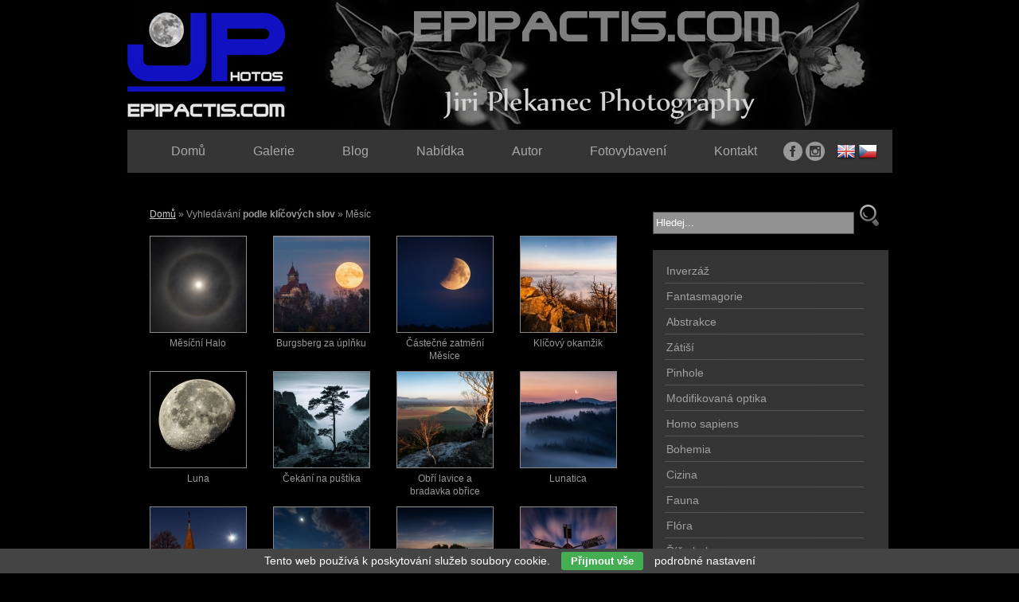

--- FILE ---
content_type: text/html; charset=UTF-8
request_url: http://www.epipactis.com/foto/mesic/
body_size: 4996
content:
<!DOCTYPE html PUBLIC '-//W3C//DTD XHTML 1.0 Transitional//EN' 'http://www.w3.org/TR/xhtml1/DTD/xhtml1-transitional.dtd'>
<html xmlns="http://www.w3.org/1999/xhtml" xml:lang="cs" lang="cs">

<head>
<title>Měsíc | Fotografie | Jiří Plekanec</title>
<meta http-equiv="Content-type" content="text/html; charset=utf-8" />
<meta name="Content-language" content="cs" />
<link rel="icon" href="http://www.epipactis.com/favicon.ico" /><meta name="description" content="Měsíc | Vyhledávání podle klíčových slov Vám může značně zpříjemnit orientaci ve fotografiích" />
<meta name="author" content="Michal Vitásek (m.vitasek@seznam.cz)" />
<meta name="robots" content="all,follow" />
<link rel="stylesheet" type="text/css" href="/include/styles.css" media="screen,projection" />
<link rel="stylesheet" type="text/css" href="/include/print.css" media="print" />

<!--[if lte IE 6]>
<link href="/include/ie6.css" rel="stylesheet" type="text/css" />
<![endif]-->

<script type="text/javascript" src="/scripts/jquery/jquery-3.4.1.min.js"></script>
<script type="text/javascript" src="/scripts/scripts.js"></script>

</head>

<body>



<!-- Container -->
<div id="container">





<!-- Header -->
<div id="header">

<h1>
  <a href="/" title="Měsíc | Fotografie | Jiří Plekanec">
    <span>
      Měsíc | Fotografie | Jiří Plekanec
    </span>
  </a>
</h1>

</div>
<!-- /Header -->





<!-- Content -->
<div id="content">

<!-- Breadcrumbs -->
<div class="lista"><a href="/" title="Domů">Domů</a> &raquo; Vyhledávání <strong>podle klíčových slov</strong> &raquo; Měsíc</div><div class="clear"></div>
<!-- /Breadcrumbs -->

<!-- Thumbnails block -->
<div class="blog-content">

<!-- Thumbnails -->
<div class="thumbnail"><a title="Měsíční Halo - Sony FE 16-35 mm f/4 ZA OSS Vario-Tessar T* <br/>3,2 s - F 8 - ISO 800 - 19 mm <br/>Varnsdorf - 2023" href="/klicova-slova/mesicni-halo-3538.html"><img src="/thumbs/mesicni-halo-3538.jpg" alt="Měsíční Halo" /><br/></a><span>Měsíční Halo</span></div>
<!-- /Thumbnails -->

<!-- Thumbnails -->
<div class="thumbnail"><a title="Burgsberg za úplňku - Sony FE 200-600 mm f/5,6-6,3 G OSS <br/>Varnsdorf - 2022" href="/klicova-slova/burgsberg-za-uplnku-3510.html"><img src="/thumbs/burgsberg-za-uplnku-3510.jpg" alt="Burgsberg za úplňku" /><br/></a><span>Burgsberg za úplňku</span></div>
<!-- /Thumbnails -->

<!-- Thumbnails -->
<div class="thumbnail"><a title="Částečné zatmění Měsíce - Sony FE 200-600 mm f/5,6-6,3 G OSS <br/>Varnsdorf 16.5.2022" href="/klicova-slova/castecne-zatmeni-mesice-3479.html"><img src="/thumbs/castecne-zatmeni-mesice-3479.jpg" alt="Částečné zatmění Měsíce" /><br/></a><span>Částečné zatmění Měsíce</span></div>
<!-- /Thumbnails -->

<!-- Thumbnails -->
<div class="thumbnail"><a title="Klíčový okamžik - Sony FE 16-35 mm f/4 ZA OSS Vario-Tessar T* <br/>2020" href="/klicova-slova/klicovy-okamzik-3397.html"><img src="/thumbs/klicovy-okamzik-3397.jpg" alt="Klíčový okamžik" /><br/></a><span>Klíčový okamžik</span></div>
<!-- /Thumbnails -->

<!-- Thumbnails -->
<div class="thumbnail"><a title="Luna - Sony FE 200-600mm f/5.6-6.3 G OSS <br/>1/320 s, F 10, ISO 400, 600 mm <br/>2020" href="/klicova-slova/luna-3292.html"><img src="/thumbs/luna-3292.jpg" alt="Luna" /><br/></a><span>Luna</span></div>
<!-- /Thumbnails -->

<!-- Thumbnails -->
<div class="thumbnail"><a title="Čekání na puštíka - Silueta borovice při měsíčním svitu a rozbouřené labské mlhy, z nichž vystupují nejkrásnější stolové hory u nás. Krásná noční akce s doprovodem nočních ptáků...  <br/>2013" href="/klicova-slova/cekani-na-pustika-3219.html"><img src="/thumbs/cekani-na-pustika-3219.jpg" alt="Čekání na puštíka" /><br/></a><span>Čekání na puštíka</span></div>
<!-- /Thumbnails -->

<!-- Thumbnails -->
<div class="thumbnail"><a title="Obří lavice a bradavka obřice -  <br/>2019" href="/klicova-slova/obri-lavice-a-bradavka-obrice-3034.html"><img src="/thumbs/obri-lavice-a-bradavka-obrice-3034.jpg" alt="Obří lavice a bradavka obřice" /><br/></a><span>Obří lavice a bradavka obřice</span></div>
<!-- /Thumbnails -->

<!-- Thumbnails -->
<div class="thumbnail"><a title="Lunatica - 2014" href="/klicova-slova/lunatica-3017.html"><img src="/thumbs/lunatica-3017.jpg" alt="Lunatica" /><br/></a><span>Lunatica</span></div>
<!-- /Thumbnails -->

<!-- Thumbnails -->
<div class="thumbnail"><a title="Kostel sv. Klementa, Mars a Měsíc - Horní Heršpice Brno <br/>2018" href="/klicova-slova/kostel-sv-klementa-mars-a-mesic-2986.html"><img src="/thumbs/kostel-sv-klementa-mars-a-mesic-2986.jpg" alt="Kostel sv. Klementa, Mars a Měsíc" /><br/></a><span>Kostel sv. Klementa, Mars a Měsíc</span></div>
<!-- /Thumbnails -->

<!-- Thumbnails -->
<div class="thumbnail"><a title="Za houkání výra - 2018" href="/klicova-slova/za-houkani-vyra-2947.html"><img src="/thumbs/za-houkani-vyra-2947.jpg" alt="Za houkání výra" /><br/></a><span>Za houkání výra</span></div>
<!-- /Thumbnails -->

<!-- Thumbnails -->
<div class="thumbnail"><a title="Ohnivě zářící Drážďany - http://www.ceskatelevize.cz/ct24/svet/1502402-drazdany-1945-ohniva-smrst-dodnes-vyvolava-emoce <br/>2017" href="/klicova-slova/ohnive-zarici-drazdany-2870.html"><img src="/thumbs/ohnive-zarici-drazdany-2870.jpg" alt="Ohnivě zářící Drážďany" /><br/></a><span>Ohnivě zářící Drážďany</span></div>
<!-- /Thumbnails -->

<!-- Thumbnails -->
<div class="thumbnail"><a title="Noční Lichtenberg - https://www.vetrny-mlyn-svetlik.com/2011/index.php?page=pamatka" href="/klicova-slova/nocni-lichtenberg-2844.html"><img src="/thumbs/nocni-lichtenberg-2844.jpg" alt="Noční Lichtenberg" /><br/></a><span>Noční Lichtenberg</span></div>
<!-- /Thumbnails -->

<!-- Thumbnails -->
<div class="thumbnail"><a title="Moonlight shadow - 2017" href="/klicova-slova/moonlight-shadow-2834.html"><img src="/thumbs/moonlight-shadow-2834.jpg" alt="Moonlight shadow" /><br/></a><span>Moonlight shadow</span></div>
<!-- /Thumbnails -->

<!-- Thumbnails -->
<div class="thumbnail"><a title="Měsíční údolí - Na obloze je vlevo velmi impozantní souhvězdí Vozky(Auriga).  <br/>Na noční obloze je Vozka s Býkem táhnoucí Měsíc a v zamlžené rokli mezi skálami létalo UFO:-)" href="/klicova-slova/mesicni-udoli-2771.html"><img src="/thumbs/mesicni-udoli-2771.jpg" alt="Měsíční údolí" /><br/></a><span>Měsíční údolí</span></div>
<!-- /Thumbnails -->

<!-- Thumbnails -->
<div class="thumbnail"><a title="Polostínové zatmění Měsíce - 7.8.2017 ve 21:13 hod. <br/>Gliwice - Polsko" href="/klicova-slova/polostinove-zatmeni-mesice-2685.html"><img src="/thumbs/polostinove-zatmeni-mesice-2685.jpg" alt="Polostínové zatmění Měsíce" /><br/></a><span>Polostínové zatmění Měsíce</span></div>
<!-- /Thumbnails -->

<!-- Thumbnails -->
<div class="thumbnail"><a title="S Blíženci a Orionem - 2016" href="/klicova-slova/s-blizenci-a-orionem-2566.html"><img src="/thumbs/s-blizenci-a-orionem-2566.jpg" alt="S Blíženci a Orionem" /><br/></a><span>S Blíženci a Orionem</span></div>
<!-- /Thumbnails -->

<!-- Thumbnails -->
<div class="thumbnail"><a title="Listopadová krajina - 2016" href="/klicova-slova/listopadova-krajina-2481.html"><img src="/thumbs/listopadova-krajina-2481.jpg" alt="Listopadová krajina" /><br/></a><span>Listopadová krajina</span></div>
<!-- /Thumbnails -->

<!-- Thumbnails -->
<div class="thumbnail"><a title="Polární oči - 2016" href="/klicova-slova/polarni-oci-2390.html"><img src="/thumbs/polarni-oci-2390.jpg" alt="Polární oči" /><br/></a><span>Polární oči</span></div>
<!-- /Thumbnails -->

<!-- Thumbnails -->
<div class="thumbnail"><a title="Superúplněk Měsíce - 14.11.2016 nastal superúplněk Měsíce, kdy byl nejblíže Zemi od roku 1948. Měsíc byl o 14 % větší, a o 30 % jasnější. Další takový nastane v roce 2034. Foceno z okna tepla domova. <br/>Minolta / 400 mm - 1/400s,F-10,ISO-200. <br/>" href="/klicova-slova/superuplnek-mesice-2388.html"><img src="/thumbs/superuplnek-mesice-2388.jpg" alt="Superúplněk Měsíce" /><br/></a><span>Superúplněk Měsíce</span></div>
<!-- /Thumbnails -->

<!-- Thumbnails -->
<div class="thumbnail"><a title="Oranžový obr - 14.11.2016 nastal superúplněk Měsíce, kdy byl nejblíže Zemi od roku 1948. Měsíc byl o 14 % větší, a o 30 % jasnější. Další takový nastane v roce 2034. Tento vycházející Měsíc byl focený z Hvozdu v Lužických horách při tepelné inverzi Žitaské pánve." href="/klicova-slova/oranzovy-obr-2387.html"><img src="/thumbs/oranzovy-obr-2387.jpg" alt="Oranžový obr" /><br/></a><span>Oranžový obr</span></div>
<!-- /Thumbnails -->

</div>
<!-- /Thumbnails block -->

<!-- Pagination -->
<div id="centering"><ul id="pagination"><li class="active">1</li><li><a href="/foto/mesic-2">2</a></li><li><a href="/foto/mesic-3">3</a></li><li><a href="/foto/mesic-4">4</a></li><li class="next"><a href="/foto/mesic-2">následující &raquo;</a></li></ul></div>
<!-- /Pagination -->

</div>
<!-- /Content -->





<!-- Sidebar -->
<div id="sidebar">

<!-- Search box -->
<div id="box-search">

<script type="text/javascript">
var defaultText = "Hledej...";
var suggestionText = "";
</script>

<script type="text/javascript" src="/scripts/search/search.js"></script>

<form id="search-box" action="/vyhledavani/" method="post"><input id="searchfield" class="search-input" type="text" name="search" /><input type="hidden" name="newsearch" /><input class="search-button" type="submit" name="submit" value="" /></form></div>
<!-- /Search box --><div class="menu-content"><div class="menu-top"></div>

<!-- Gallery menu -->
<ul class="gallery-menu"><li><a href="/galerie/inverzaz-421/" title="Inverzáž | Jiří Plekanec">Inverzáž</a></li><li><a href="/galerie/fantasmagorie-411/" title="Fantasmagorie | Jiří Plekanec">Fantasmagorie</a></li><li><a href="/galerie/abstrakce-310/" title="Abstrakce | Jiří Plekanec">Abstrakce</a></li><li><a href="/galerie/zatisi-413/" title="Zátiší | Jiří Plekanec">Zátiší</a></li><li><a href="/galerie/pinhole-417/" title="Pinhole | Jiří Plekanec">Pinhole</a></li><li><a href="/galerie/modifikovana-optika-422/" title="Modifikovaná optika | Jiří Plekanec">Modifikovaná optika</a></li><li><a href="/galerie/homo-sapiens-418/" title="Homo sapiens | Jiří Plekanec">Homo sapiens</a></li><li><a href="/galerie/bohemia-294/" title="Bohemia | Jiří Plekanec">Bohemia</a></li><li><a href="/galerie/cizina-295/" title="Cizina | Jiří Plekanec">Cizina</a></li><li><a href="/galerie/fauna-297/" title="Fauna | Jiří Plekanec">Fauna</a></li><li><a href="/galerie/flora-296/" title="Flóra | Jiří Plekanec">Flóra</a></li><li><a href="/galerie/rise-hub-12/" title="Říše hub | Jiří Plekanec">Říše hub</a></li><li><a href="/galerie/rise-hmyzu-202/" title="Říše hmyzu  | Jiří Plekanec">Říše hmyzu </a></li><li><a href="/galerie/geologie-353/" title="Geologie | Jiří Plekanec">Geologie</a></li><li><a href="/galerie/pravek-396/" title="Pravěk | Jiří Plekanec">Pravěk</a></li><li><a href="/galerie/obloha-416/" title="Obloha | Jiří Plekanec">Obloha</a></li><li><a href="/galerie/architektura-299/" title="Architektura | Jiří Plekanec">Architektura</a></li><li><a href="/galerie/ostatni-fotografie-307/" title="Ostatní fotografie | Jiří Plekanec">Ostatní fotografie</a></li></ul>
<!-- /Gallery menu --><div class="menu-bottom"></div></div><div class="reklama">

<!-- Text -->
<div class="article uprava-typografie"><p><a href="https://www.sony.cz/"><img src="http://www.epipactis.com/photos/none-3240.jpg" /></a></p><p><a href="https://www.rgarchitects.cz/"><img src="http://www.epipactis.com/photos/logo-rg-2934.jpg" /></a></p><p><a href="https://www.luzicka50.cz/sluzby/?fbclid=IwAR1hieFKqrlZTdnkWSe_42uIqw3UVlbyIMWTxPPVlE9E1Zsuz-MNP9lZiUo"><img src="http://epipactis.com/photos/luzicka-padesatka-3456.jpg" /></a></p><p><a href="http://www.botanickafotogalerie.cz/fotogalerie_formular_zakladni.php?lng=cz"><img src="http://www.epipactis.com/photos/botfot-1741.jpg" /></a></p><p><a href="http://orchideaklub.cz/"><img src="http://www.epipactis.com/photos/none-1742.jpg" /></a></p><p><a href="http://www.viperazvdf.wbs.cz/"><img src="http://www.epipactis.com/photos/logo-vipera-1990.jpg" /></a></p><p><a href="http://houby.naturatlas.cz/"><img src="http://www.epipactis.com/photos/none-1830.jpg" /></a></p><p><a href="http://severoceskapobocka-cso.webnode.cz/"><img src="http://www.epipactis.com/photos/none-1739.jpg" /></a></p><p><a href="http://www.launensia.cz/"><img src="http://www.epipactis.com/photos/none-1738.jpg" /></a></p></div>
<!-- /Text --></div>

</div>
<!-- /Sidebar -->





<!-- Footer -->
<div id="footer"><address>Copyright &copy; 2026 <a href="http://www.epipactis.com/" title="Jiří Plekanec">Jiří Plekanec</a>. Všechna <dfn title="Veškeré zdrojové kódy, grafické soubory a texty (i jejich části) jsou předmětem autorského práva ve smyslu Autorského zákona č. 121/2000, §11. Autorem webu je Michal Vitásek.">práva vyhrazena</dfn>. Vytvořil <a href="http://www.fotokoutek.cz" title="Tvorba webové galerie a webových stránek">Abulafia design</a> | <a href="/webova-galerie.html" title="Webová galerie">web galerie</a>, <a href="http://www.fotopraha.com" title="Fotografie Prahy">Michal Vitásek</a> 2013.</address></div>
<!-- /Footer -->





</div>
<!-- /Container -->





<!-- Menu -->
<div id="menu">

<ul>
  <li><a href="/" title="Jiří Plekanec | fotogalerie">Domů</a></li>
  <li><a href="/galerie/" title="Galerie | Jiří Plekanec">Galerie</a></li>
  <li><a href="/blog/" title="Blog | Jiří Plekanec">Blog</a></li>
  <li><a href="/nabidka.html" title="Nabídka | Jiří Plekanec">Nabídka</a></li>
  <li><a href="/autor.html" title="Autor | Jiří Plekanec">Autor</a></li>
  <li><a href="/vybaveni.html" title="Fotovybavení | Jiří Plekanec">Fotovybavení</a></li>
  <li><a href="/kontakt.html" title="Kontakt | Jiří Plekanec">Kontakt</a></li>
</ul>

</div>
<!-- /Menu -->


<!-- Language version -->
<div id="flag">
<div id="flagin">
  <form action="" method="post">
    <input type="image" name="lang" src="/flag/cz.png" value="cz" />
    <input type="hidden" name="langurl" value="/foto/mesic/" />
    <input type="hidden" name="lang" value="cz" />
  </form>
  <form action="" method="post">
    <input type="image" name="lang" src="/flag/en.png" value="en" />
    <input type="hidden" name="langurl" value="/foto/mesic/" />
    <input type="hidden" name="lang" value="en" />
  </form>
</div>
</div>
<!-- /Language version -->

<!-- Social -->
<div id="socialmenu">
<div id="socialmenuin">
<div>
<a href="https://www.facebook.com/jiri.plekanec.33" title="Facebook" target="_blank"><img src="/images/social-facebook-white.png" /></a>
<a href="https://www.instagram.com/jiriplekanec/" title="Instagram" target="_blank"><img src="/images/social-instagram-white.png" /></a>
</div>
</div>
</div>
<!-- /Social -->

<script type="text/javascript" src="/scripts/jquery/jquery-3.4.1.min.js"></script>
<div id="cookiesmodal" class="modal"><div class="modal-content"><span class="modal-close">&times;</span><form action="" method="post"><h5>Aby web fungoval jak má (souhlas s cookies)</h5><p>Potřebujeme od Vás souhlas se zpracováním souborů cookies, tj. malých souborů, které se dočasně ukládají ve vašem prohlížeči. Děkujeme, že nám ho dáte a pomůžete nám web zlepšovat. Budeme se k vašim datům chovat slušně.</p><h6>Jednotlivé souhlasy</h6><div class="modal-row"><label for="inlineCheckbox1">Technické - aby naše stránky fungovaly</label><span>Vždy aktivní</span></div><div class="modal-row"><label for="inlineCheckbox2">Statistické - abychom věděli, co na webu děláte a co zlepšit</label><span><input class="form-check-input" type="checkbox" id="inlineCheckbox2" name="cookiescheckbox[1]" value="1" checked="checked" /></span></div><div class="modal-row"><label for="inlineCheckbox3">Preferenční - abychom si pamatovali Vaše přihlášení, nastavení</label><span><input class="form-check-input" type="checkbox" id="inlineCheckbox3" name="cookiescheckbox[2]" value="1" checked="checked" /></span></div><div class="modal-row"><label for="inlineCheckbox4">Marketingové - abychom vás neobtěžovali nerelevantní reklamou</label><span><input class="form-check-input" type="checkbox" id="inlineCheckbox4" name="cookiescheckbox[3]" value="1" /></span></div><div class="modal-row modal-row-button"><input type="submit" name="submitcookies" class="button-cookies-selected" value="Potvrdit vybrané" /><button type="submit" name="submitallcookies" class="button-cookies" />Přijmout vše</button></div></form></div></div><div class="eu-cookies">Tento web používá k poskytování služeb soubory cookie. <button class="button-cookies">Přijmout vše</button> <a href="#" id="cookiesbtn">podrobné nastavení</a></div>
    <script type="text/javascript" src="/scripts/cookies/cookies.js"></script>    
    <link href="/scripts/switcher/switcher.css" rel="stylesheet" type="text/css">
    <script type="text/javascript" src="/scripts/switcher/jquery.switcher.min.js"></script>

    <script>
    $.switcher('.form-check-input');
    </script>

    
</body>
</html>